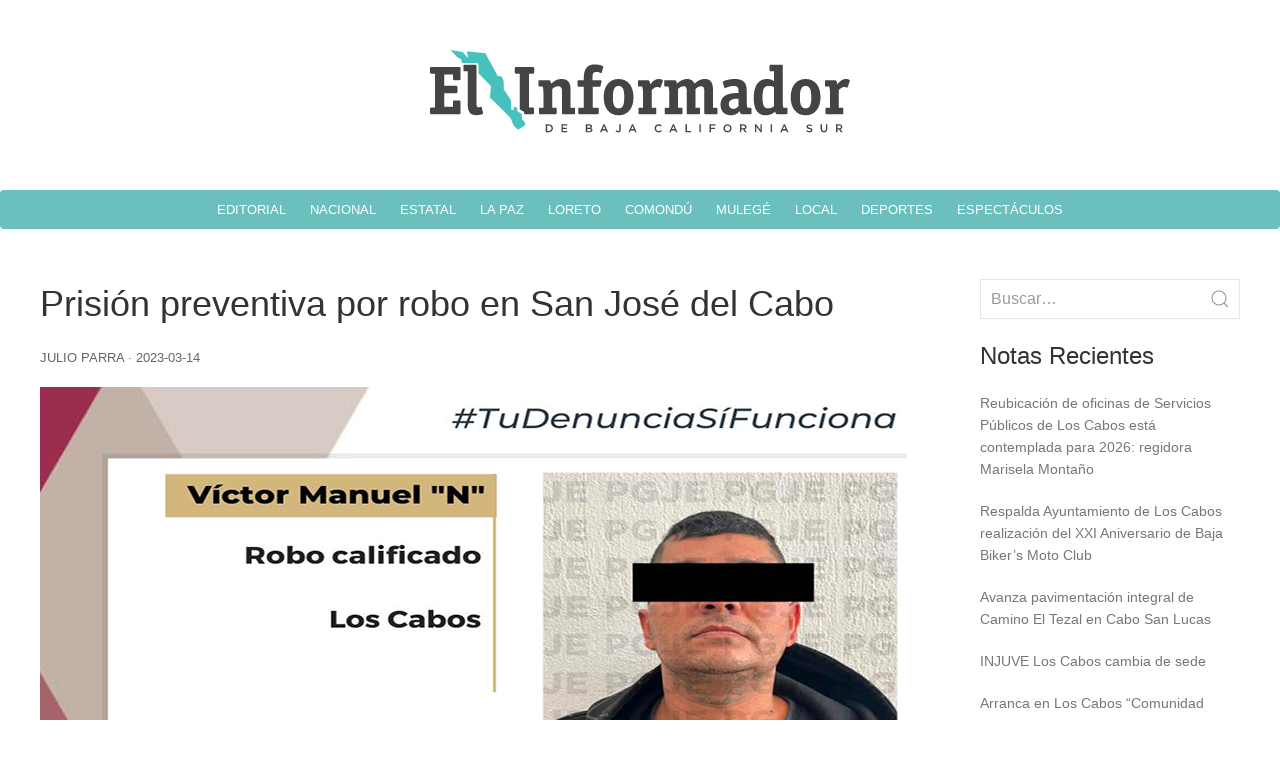

--- FILE ---
content_type: text/css
request_url: https://informadorbcs.com/wp-content/themes/periodico/style.css?ver=6.9
body_size: 2227
content:
/*
Theme Name: Periódico
Theme URI: https://github.com/tidythemes/blankslate
Author: TidyThemes
Author URI: http://tidythemes.com/
Description: Please read: tidythemes.com/concept. Donations: https://calmestghost.com/donate. BlankSlate is the definitive WordPress boilerplate starter theme. We've carefully constructed the most clean and minimalist theme possible for designers and developers to use as a base to build websites for clients or to build completely custom themes from scratch. Clean, simple, unstyled, semi-minified, unformatted, and valid code, SEO-friendly, jQuery-enabled, no programmer comments, standardized and as white label as possible, and most importantly, the CSS is reset for cross-browser-compatability and no intrusive visual CSS styles have been added whatsoever. A perfect skeleton theme. For support and suggestions, go to: https://github.com/tidythemes/blankslate/issues. Thank you.
Tags: accessibility-ready, one-column, two-columns, custom-menu, featured-images, microformats, sticky-post, threaded-comments, translation-ready
Version: 2022
Requires at least: 5.0
Tested up to: 5.8
Requires PHP: 7.0
License: GNU General Public License v3 or Later
License URI: https://www.gnu.org/licenses/gpl.html
Text Domain: blankslate

BlankSlate WordPress Theme © 2011-2022 TidyThemes
BlankSlate is distributed under the terms of the GNU GPL
*/

html,body,div,span,applet,object,iframe,h1,h2,h3,h4,h5,h6,p,blockquote,pre,a,abbr,acronym,address,big,cite,code,del,dfn,em,img,ins,kbd,q,s,samp,small,strike,strong,sub,sup,tt,var,b,u,i,center,dl,dt,dd,ol,ul,li,fieldset,form,label,legend,table,caption,tbody,tfoot,thead,tr,th,td,article,aside,canvas,details,embed,figure,figcaption,footer,header,hgroup,menu,nav,output,ruby,section,summary,time,mark,audio,video{margin:0;padding:0;border:0;font-size:100%;font:inherit;vertical-align:baseline}html{scroll-behavior:smooth}body{line-height:1}a{text-decoration-skip-ink:auto}a[href^="tel"]{color:inherit;text-decoration:none}button{outline:0}ol,ul{list-style:none}blockquote,q{quotes:none}blockquote:before,blockquote:after,q:before,q:after{content:'';content:none}q{display:inline;font-style:italic}q:before{content:'"';font-style:normal}q:after{content:'"';font-style:normal}textarea,input[type="text"],input[type="button"],input[type="submit"],input[type="reset"],input[type="search"],input[type="password"]{-webkit-appearance:none;appearance:none;border-radius:0}input[type="search"]{-webkit-appearance:textfield}table{border-collapse:collapse;border-spacing:0}th,td{padding:2px}big{font-size:120%}small,sup,sub{font-size:80%}sup{vertical-align:super}sub{vertical-align:sub}dd{margin-left:20px}kbd,tt{font-family:courier;font-size:12px}ins{text-decoration:underline}del,strike,s{text-decoration:line-through}dt{font-weight:bold}address,cite,var{font-style:italic}article,aside,details,figcaption,figure,footer,header,hgroup,menu,nav,section{display:block}*{box-sizing:border-box;-webkit-tap-highlight-color:transparent}
.sticky{}.bypostauthor{}.wp-caption{}.wp-caption-text{}.gallery-caption{}.alignright{}.alignleft{}.aligncenter{}
.screen-reader-text{border:0;clip:rect(1px,1px,1px,1px);-webkit-clip-path:inset(50%);clip-path:inset(50%);height:1px;margin:-1px;overflow:hidden;padding:0;position:absolute!important;width:1px;word-wrap:normal!important;word-break:normal}
.screen-reader-text:focus{background-color:#f7f7f7;border-radius:3px;box-shadow:0 0 2px 2px rgba(0,0,0,.6);clip:auto!important;-webkit-clip-path:none;clip-path:none;color:#007acc;display:block;font-size:14px;font-size:.875rem;font-weight:700;height:auto;right:5px;line-height:normal;padding:15px 23px 14px;text-decoration:none;top:5px;width:auto;z-index:100000}
.skip-link{left:-9999rem;top:2.5rem;z-index:999999999;text-decoration:underline}
.skip-link:focus{display:block;left:6px;top:7px;font-size:14px;font-weight:600;text-decoration:none;line-height:normal;padding:15px 23px 14px;z-index:100000;right:auto}
.visually-hidden:not(:focus):not(:active), .form-allowed-tags:not(:focus):not(:active){position:absolute !important;height:1px;width:1px;overflow:hidden;clip:rect(1px 1px 1px 1px);clip:rect(1px, 1px, 1px, 1px);white-space:nowrap}

a,a:hover,a *,a:hover *	{ text-decoration:none; transition:all 0.3s ease-in; }
body					{ font:16px/1.4 sans-serif; }
h1						{ font-size:36px; margin-bottom:20px; }
h2						{ font-size:24px; margin-bottom:20px; }
h3						{ font-size:20px; margin-bottom:20px; }
h4						{ font-size:18px; margin-bottom:20px; }
p,ul,ol					{ margin:0 0 20px 0; }
#header					{ margin:50px auto; text-align:center; width:100%; max-width:1280px; }
#logo					{ display:inline-block; height:auto; width:50%; max-width:420px; }
#menu					{ background:#6bbfbd; border-radius:4px; font-size:14px; margin-top:50px; text-transform:uppercase; }
#menu li				{ display:inline-block; }
#menu a					{ color:white; display:inline-block; font-size:13px; padding:11px 10px 10px 10px; text-decoration:none; }
#menu a:hover			{ background:rgba(255,255,255,0.13); }
#footer					{ font:13px sans-serif; margin:80px auto; text-align:center; text-transform:uppercase; }

.alignleft				{ float:left !important; margin:3px 20px 20px 0 !important; }
.nota img				{ border-radius:4px; }
.nota time				{ color:#6bbfbd; display:block; font-size:12px; text-align:center; text-transform:uppercase; }
.nota p					{ color:#777; font-size:14px; text-align:center; }
.nota:hover p			{ color:black; }
.entry-meta				{ font-size:13px; margin-bottom:20px; text-transform:uppercase; }
.cat-links a			{ background:#6bbfbd; border-radius:4px; color:white; display:inline-block; font-size:13px; margin:30px 0 50px 0; padding:7px 12px 6px 12px; text-transform:uppercase; }
.cat-links a:hover		{ background:#7bcfcd; }
.wp-block-latest-posts li + li { margin-top:20px; }
.wp-block-latest-posts a { color:#777; font-size:14px; }
